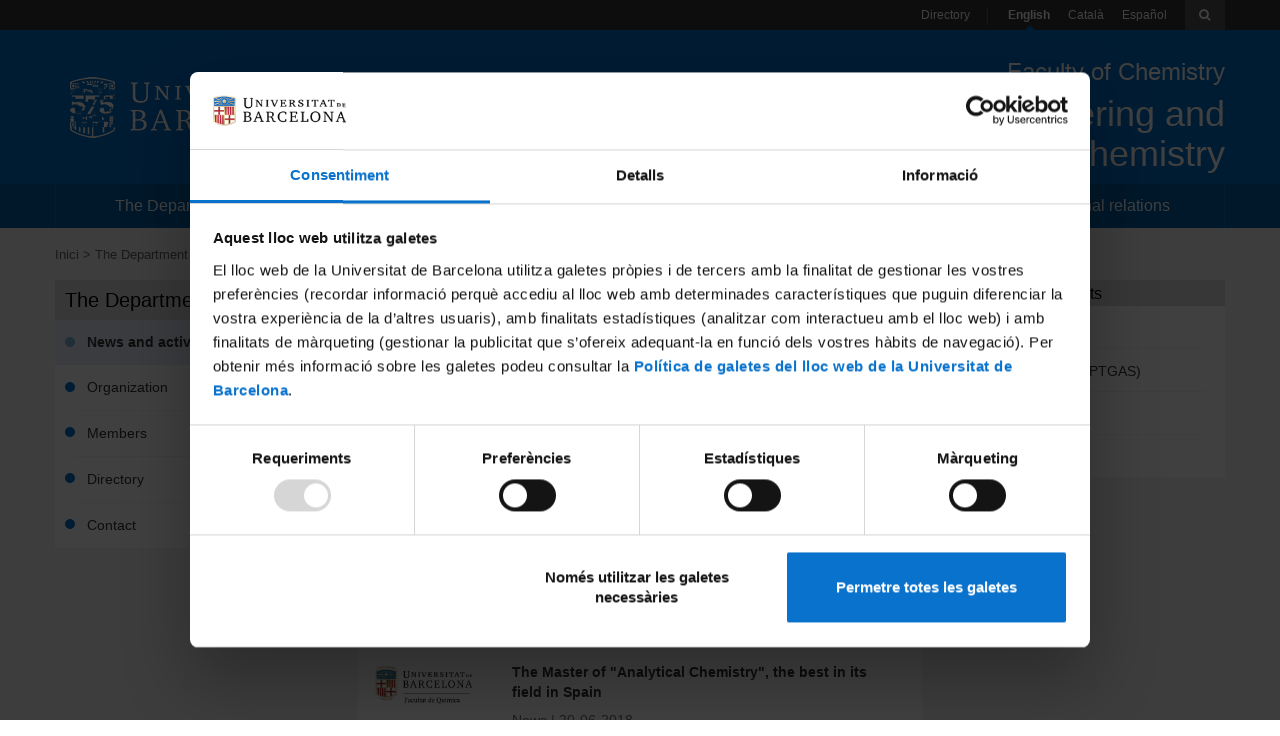

--- FILE ---
content_type: text/html; charset=UTF-8
request_url: https://www.ub.edu/portal/web/dp-ceac/news-and-activities
body_size: 34005
content:
<!DOCTYPE html> <html id="top" class="aui ltr" dir="ltr" lang="en-US"> <head> <title>News and activities - Department of Chemical Engineering and Analytical Chemistry - Faculty of Chemistry - University of Barcelona - University of Barcelona</title> <meta content="initial-scale=1.0, width=device-width" name="viewport" /> <script type="text/javaScript">window.dataLayer=window.dataLayer||[];dataLayer.push({lang:"en-US"});</script> <!-- Google Consent mode --> <script data-cookieconsent="ignore"> window.dataLayer = window.dataLayer || []; function gtag() { dataLayer.push(arguments) } gtag("consent", "default", { ad_personalization: "denied", ad_storage: "denied", ad_user_data: "denied", analytics_storage: "denied", functionality_storage: "denied", personalization_storage: "denied", security_storage: "granted", wait_for_update: 500 }); gtag("set", "ads_data_redaction", true); </script> <!-- End Google Consent --> <!-- Google Tag Manager --> <script data-cookieconsent="ignore"> (function(w,d,s,l,i){w[l]=w[l]||[];w[l].push({'gtm.start':new Date().getTime(),event:'gtm.js'});var f=d.getElementsByTagName(s)[0],j=d.createElement(s),dl=l!='dataLayer'?'&l='+l:'';j.async=true;j.src= 'https://www.googletagmanager.com/gtm.js?id='+i+dl;f.parentNode.insertBefore(j,f);})(window,document,'script','dataLayer','GTM-MLPG24R'); </script> <!-- End Google Tag Manager --> <!-- Cookiebot --> <script id="Cookiebot" src="https://consent.cookiebot.com/uc.js" data-cbid="88355e31-7fef-4d33-b6e9-f715351dd339" data-blockingmode="auto" type="text/javascript" data-consentmode-defaults="disabled"></script> <!-- End Cookiebot --> <meta content="text/html; charset=UTF-8" http-equiv="content-type" /> <link href="https://www.ub.edu/portal/ub-theme/images/favicon.ico" rel="Shortcut Icon" /> <link href="https&#x3a;&#x2f;&#x2f;www&#x2e;ub&#x2e;edu&#x2f;portal&#x2f;web&#x2f;dp-ceac&#x2f;news-and-activities" rel="canonical" /> <link class="lfr-css-file" href="https&#x3a;&#x2f;&#x2f;www&#x2e;ub&#x2e;edu&#x2f;portal&#x2f;ub-theme&#x2f;css&#x2f;aui&#x2e;css&#x3f;browserId&#x3d;other&#x26;themeId&#x3d;ub_WAR_ubtheme&#x26;minifierType&#x3d;css&#x26;languageId&#x3d;en_US&#x26;b&#x3d;6210&#x26;t&#x3d;1753962494000" rel="stylesheet" type="text/css" /> <link href="&#x2f;portal&#x2f;html&#x2f;css&#x2f;main&#x2e;css&#x3f;browserId&#x3d;other&#x26;themeId&#x3d;ub_WAR_ubtheme&#x26;minifierType&#x3d;css&#x26;languageId&#x3d;en_US&#x26;b&#x3d;6210&#x26;t&#x3d;1753962494000" rel="stylesheet" type="text/css" /> <script type="text/javascript">var Liferay={Browser:{acceptsGzip:function(){return true},getMajorVersion:function(){return 131},getRevision:function(){return"537.36"},getVersion:function(){return"131.0"},isAir:function(){return false},isChrome:function(){return true},isFirefox:function(){return false},isGecko:function(){return true},isIe:function(){return false},isIphone:function(){return false},isLinux:function(){return false},isMac:function(){return true},isMobile:function(){return false},isMozilla:function(){return false},isOpera:function(){return false},isRtf:function(){return true},isSafari:function(){return true},isSun:function(){return false},isWap:function(){return false},isWapXhtml:function(){return false},isWebKit:function(){return true},isWindows:function(){return false},isWml:function(){return false}},Data:{NAV_SELECTOR:"#navigation",isCustomizationView:function(){return false},notices:[null]},ThemeDisplay:{getLayoutId:function(){return"36"},getLayoutURL:function(){return"https://www.ub.edu/portal/web/dp-ceac/news-and-activities"},getParentLayoutId:function(){return"2"},isPrivateLayout:function(){return"false"},isVirtualLayout:function(){return false},getBCP47LanguageId:function(){return"en-US"},getCDNBaseURL:function(){return"https://www.ub.edu"},getCDNDynamicResourcesHost:function(){return""},getCDNHost:function(){return""},getCompanyId:function(){return"20155"},getCompanyGroupId:function(){return"20195"},getDefaultLanguageId:function(){return"en_US"},getDoAsUserIdEncoded:function(){return""},getLanguageId:function(){return"en_US"},getParentGroupId:function(){return"4968021"},getPathContext:function(){return"/portal"},getPathImage:function(){return"/portal/image"},getPathJavaScript:function(){return"/portal/html/js"},getPathMain:function(){return"/portal/c"},getPathThemeImages:function(){return"https://www.ub.edu/portal/ub-theme/images"},getPathThemeRoot:function(){return"/portal/ub-theme"},getPlid:function(){return"4983233"},getPortalURL:function(){return"https://www.ub.edu"},getPortletSetupShowBordersDefault:function(){return false},getScopeGroupId:function(){return"4968021"},getScopeGroupIdOrLiveGroupId:function(){return"4968021"},getSessionId:function(){return""},getSiteGroupId:function(){return"4968021"},getURLControlPanel:function(){return"/portal/group/control_panel?refererPlid=4983233"},getURLHome:function(){return"https\x3a\x2f\x2fwww\x2eub\x2eedu\x2fportal\x2fweb\x2fguest"},getUserId:function(){return"20159"},getUserName:function(){return""},isAddSessionIdToURL:function(){return false},isFreeformLayout:function(){return false},isImpersonated:function(){return false},isSignedIn:function(){return false},isStateExclusive:function(){return false},isStateMaximized:function(){return false},isStatePopUp:function(){return false}},PropsValues:{NTLM_AUTH_ENABLED:false}};var themeDisplay=Liferay.ThemeDisplay;Liferay.AUI={getAvailableLangPath:function(){return"available_languages.jsp?browserId=other&themeId=ub_WAR_ubtheme&colorSchemeId=01&minifierType=js&languageId=en_US&b=6210&t=1765994640000"},getCombine:function(){return true},getComboPath:function(){return"/portal/combo/?browserId=other&minifierType=&languageId=en_US&b=6210&t=1765994640000&"},getFilter:function(){return"min"},getJavaScriptRootPath:function(){return"/portal/html/js"},getLangPath:function(){return"aui_lang.jsp?browserId=other&themeId=ub_WAR_ubtheme&colorSchemeId=01&minifierType=js&languageId=en_US&b=6210&t=1765994640000"},getStaticResourceURLParams:function(){return"?browserId=other&minifierType=&languageId=en_US&b=6210&t=1765994640000"}};Liferay.authToken="AukLUHJD";Liferay.currentURL="\x2fportal\x2fweb\x2fdp-ceac\x2fnews-and-activities";Liferay.currentURLEncoded="\x252Fportal\x252Fweb\x252Fdp-ceac\x252Fnews-and-activities";</script> <script src="/portal/html/js/barebone.jsp?browserId=other&amp;themeId=ub_WAR_ubtheme&amp;colorSchemeId=01&amp;minifierType=js&amp;minifierBundleId=javascript.barebone.files&amp;languageId=en_US&amp;b=6210&amp;t=1765994640000" type="text/javascript"></script> <script type="text/javascript"></script> <link class="lfr-css-file" href="https&#x3a;&#x2f;&#x2f;www&#x2e;ub&#x2e;edu&#x2f;portal&#x2f;ub-theme&#x2f;css&#x2f;main&#x2e;css&#x3f;browserId&#x3d;other&#x26;themeId&#x3d;ub_WAR_ubtheme&#x26;minifierType&#x3d;css&#x26;languageId&#x3d;en_US&#x26;b&#x3d;6210&#x26;t&#x3d;1753962494000" rel="stylesheet" type="text/css" /> <style type="text/css"></style> <!-- We should prevent to use jQuery --> <script src="https://ajax.googleapis.com/ajax/libs/jquery/1.11.0/jquery.min.js"></script> <script src="https://www.ub.edu/portal/ub-theme/js/bootstrap.min.js"></script> <script src="https://www.ub.edu/portal/ub-theme/js/magnific-popup.js"></script> <script src="https://www.ub.edu/portal/ub-theme/js/jquery.mCustomScrollbar.concat.min.js"></script> <script src="https://www.ub.edu/portal/ub-theme/js/imagesloaded.pkgd.min.js"></script> <script src="/urchin.js" type="text/javascript"></script> <style> @media (max-width: 767px){ .breadcrumbLista{ padding-top: 14px; border-bottom-style: solid; border-bottom-color: #F5F5F5; border-bottom-width: 1px; padding-bottom: 11px; } } </style> </head> <body class="blau yui3-skin-sam controls-hidden signed-out public-page site"> <!-- Google Tag Manager (noscript) --> <noscript> <iframe src="https://www.googletagmanager.com/ns.html?id=GTM-MLPG24R" height="0" width="0" style="display:none;visibility:hidden"></iframe> </noscript> <!-- End Google Tag Manager (noscript) --> <header> <div id="toolbar" class="hidden-xs"> <div class="portlet-boundary portlet-boundary_ubbarraeines_WAR_ubtemaportlet_ portlet-static portlet-static-end portlet-borderless " id="p_p_id_ubbarraeines_WAR_ubtemaportlet_" > <span id="p_ubbarraeines_WAR_ubtemaportlet"></span> <div class="portlet-borderless-container" > <div class="portlet-body"> <ul class="pull-right inline"> <li class="active directori"><a href="https://www.ub.edu/portal/web/dp-ceac/directory" class="Directori">Directory</a></li> <li class="active"><a class="activar Idiomas" class="Idiomas">English</a></li> <li ><a class=" Idiomas" href="https://www.ub.edu/portal/web/dp-eqqa" class="Idiomas">Català</a></li> <li ><a class=" Idiomas" href="https://www.ub.edu/portal/web/dp-iqqa" class="Idiomas">Español</a></li> <li><i class="icon-search dropdown-toggle" id="icon-search" class="navbar-toggle" data-toggle="collapse" data-target="#search-box"></i></li> </ul> </div> </div> </div> </div> <div id="heading-buttons" class="visible-xs row-fluid"> <div class="navbar-header col-xs-2"> <button type="button pull-left" class="navbar-toggle" data-toggle="collapse" data-target="#navigation"> <span class="sr-only">Navigation</span> <span class="icon-bar"></span> <span class="icon-bar"></span> <span class="icon-bar"></span> </button> </div> <div class="col-xs-8">University of Barcelona</div> <div class="navbar-header col-xs-2"> <button type="button pull-right" class="navbar-toggle" data-toggle="collapse" data-target="#search-box"> <span class="sr-only">toolbar</span> <span class="icon-search"></span> </button> </div> </div> <div id="search-box" class="collapse"> <form id='toolbar-cerca' action="https://www.ub.edu/portal/web/dp-ceac/results" method="POST"> <label class="hidden" id='toolbar-cerca-keywords' for='keywords-cerca-principal'>Keyword</label> <input type='hidden' name='p_p_id' value='ubcercaprincipal_WAR_ubcercaportlet'/> <input id='keywords-cerca-principal' name='_ubcercaprincipal_WAR_ubcercaportlet_keywords' type="text" placeholder="Write here..." /> </form> </div> <div id="banner" class="row-fluid"> <div class="pull-left site-title hidden-xs col-sm-6 col-md-4"> <a class="logo custom-logo" href="http://www.ub.edu/" > <img alt="University of Barcelona" src="/portal/image/company_logo?img_id=21684"/> </a> </div> <img src='/portal/image/company_logo?img_id=21684' class='visible-xs logo-phone'/> <div class="pull-right page-title text-right col-sm-6 col-md-8"> <a href="https://www.ub.edu/portal/web/dp-ceac/home" > <p id="facultat-de"> Faculty of Chemistry </p> <p class="site-name f36">Department of Chemical Engineering and Analytical Chemistry</p> </a> </div> </div> <nav class="sort-pages navbar-collapse collapse" id="navigation" role="navigation"> <ul aria-label="Site Pages" role="menubar" class="inline"> <li style="width: 20.0%" class="breadcrumbLista " id="layout_2" role="presentation"> <a aria-labelledby="layout_2" href="https&#x3a;&#x2f;&#x2f;www&#x2e;ub&#x2e;edu&#x2f;portal&#x2f;web&#x2f;dp-ceac&#x2f;department" role="menuitem"><span> The Department</span></a> </li> <li style="width: 20.0%" class="breadcrumbLista " id="layout_9" role="presentation"> <a aria-labelledby="layout_9" href="https&#x3a;&#x2f;&#x2f;www&#x2e;ub&#x2e;edu&#x2f;portal&#x2f;web&#x2f;dp-ceac&#x2f;sections" role="menuitem"><span> Departmental Sections</span></a> </li> <li style="width: 20.0%" class="breadcrumbLista " id="layout_6" role="presentation"> <a aria-labelledby="layout_6" href="https&#x3a;&#x2f;&#x2f;www&#x2e;ub&#x2e;edu&#x2f;portal&#x2f;web&#x2f;dp-ceac&#x2f;studies" role="menuitem"><span> Studies</span></a> </li> <li style="width: 20.0%" class="breadcrumbLista " id="layout_7" role="presentation"> <a aria-labelledby="layout_7" href="https&#x3a;&#x2f;&#x2f;www&#x2e;ub&#x2e;edu&#x2f;portal&#x2f;web&#x2f;dp-ceac&#x2f;research" role="menuitem"><span> Research</span></a> </li> <li style="width: 20.0%" class="breadcrumbLista " id="layout_8" role="presentation"> <a aria-labelledby="layout_8" href="https&#x3a;&#x2f;&#x2f;www&#x2e;ub&#x2e;edu&#x2f;portal&#x2f;web&#x2f;dp-ceac&#x2f;external-relations" role="menuitem"><span> External relations</span></a> </li> </ul> <ul id="mobileLang" class="visible-xs"> <li class="breadcrumbLista"><a href="https://www.ub.edu/portal/web/dp-ceac/directory" id='directori-phone' class="Directori">Directory</a></li> </ul> </nav> <script type="text/javascript">var idiomas=document.getElementsByClassName("Idiomas");var ul=document.getElementById("mobileLang");for(var i=0;i<idiomas.length;i++){if(idiomas[i].href!=""){var li=document.createElement("li");li.setAttribute("class","breadcrumbLista");var a=document.createElement("a");a.innerText=idiomas[i].innerText;a.href=idiomas[i].href;li.appendChild(a);ul.appendChild(li)}};</script> </header> <main id="content"> <nav id="breadcrumbs"> <div class="portlet-boundary portlet-boundary_ubbreadcrumb_WAR_ubbreadcrumbportlet_ portlet-static portlet-static-end portlet-borderless ub-breadcrumb-portlet " id="p_p_id_ubbreadcrumb_WAR_ubbreadcrumbportlet_" > <span id="p_ubbreadcrumb_WAR_ubbreadcrumbportlet"></span> <div class="portlet-borderless-container" > <div class="portlet-body"> <ul id="breadcrumb" class="inline hidden-xs"> <li class=''> <a href="https://www.ub.edu/portal/web/dp-ceac/home"> Inici</a> </li> <li class=''> <a href="https://www.ub.edu/portal/web/dp-ceac/department"> The Department</a> </li> <li class='selected'> News and activities </li> </ul> </div> </div> </div> </nav> <div id="main-content" class="ub-nivell-1" role="main"> <div class="row-fluid portlet-column" id="column-1"> <div class="portlet-dropzone empty portlet-column-content" id="layout-column_column-1"></div> </div> <div class="portlet-layout row-fluid second-row"> <div class="hidden-print portlet-column col-xs-12 col-sm-4 col-sm-pull0 col-md-pull-0 col-md-3 yui3-dd-drop portlet-column-first" id="column-3"> <div class="portlet-dropzone portlet-column-content" id="layout-column_column-3"> <div class="portlet-boundary portlet-boundary_ubnavegacio_WAR_ubnavegacioportlet_ portlet-static portlet-static-end portlet-borderless ub-navegacio-portlet " id="p_p_id_ubnavegacio_WAR_ubnavegacioportlet_" > <span id="p_ubnavegacio_WAR_ubnavegacioportlet"></span> <div class="portlet-borderless-container" > <div class="portlet-body"> <section class="navegacio"> <header class="tituloLista"> <div class="titolPagina">The Department</div> </header> <article class="margenLista"> <ul > <li class="selected-group"> <a href="https://www.ub.edu/portal/web/dp-ceac/news-and-activities" class="selected"> <div class="margenesLista primerElemento listContent"> News and activities </div> </a> <ul class="margenesLista"> </ul> </li> <li > <a href="https://www.ub.edu/portal/web/dp-ceac/organization" > <div class="margenesLista listContent"> Organization </div> </a> </li> <li > <a href="https://www.ub.edu/portal/web/dp-ceac/members" > <div class="margenesLista listContent"> Members </div> </a> </li> <li > <a href="https://www.ub.edu/portal/web/dp-ceac/directory" > <div class="margenesLista listContent"> Directory </div> </a> </li> <li > <a href="https://www.ub.edu/portal/web/dp-ceac/contact" > <div class="margenesLista listContent"> Contact </div> </a> </li> </ul> </article> </section> </div> </div> </div> </div> </div> <div class="col-xs-12 col-sm-8 col-sm-push-0 col-md-6 col-md-push-0"> <div class="portlet-boundary portlet-boundary_ubtitolpagina_WAR_ubtemaportlet_ portlet-static portlet-static-end portlet-borderless " id="p_p_id_ubtitolpagina_WAR_ubtemaportlet_" > <span id="p_ubtitolpagina_WAR_ubtemaportlet"></span> <div class="portlet-borderless-container" > <div class="portlet-body"> <div id="titol-pagina" class="subtitoltext2"> <div class="tituloLista"> <header> <h1 class="titolPagina">News and activities</h1> </header> </div> </div> </div> </div> </div> <div class="row-fluid portlet-column" id="column-4"> <div class="portlet-dropzone portlet-column-content" id="layout-column_column-4"> <div class="portlet-boundary portlet-boundary_ubcercanovetats_WAR_ubcercaportlet_ portlet-static portlet-static-end portlet-borderless " id="p_p_id_ubcercanovetats_WAR_ubcercaportlet_" > <span id="p_ubcercanovetats_WAR_ubcercaportlet"></span> <div class="portlet-borderless-container" > <div class="portlet-body"> <section> <article> <div id="novedades"> <div class="tituloNovedades"> <div class="margenBuscador"> <form action='https://www.ub.edu/portal/web/dp-ceac/news-and-activities/-/novetats/pagina' method="POST"> <div class="row-fluid"> <div class="col-sm-6"> <p class="letra17">Category</p> <div class='cuadroFlecha'> <select name="_ubcercanovetats_WAR_ubcercaportlet_categoria"> <option value=''>All</option> </select> </div> </div> <div class="col-sm-6"> <p class="letra17">Keyword</p> <input name='_ubcercanovetats_WAR_ubcercaportlet_keywords' type='text' value='' /> <div class="botonSeparacionCerca"> <button class="botonCercar" type='submit'>Filter</button> <br> <br> <br> </div> </div> </div> </form> <div class="tab-content" id="myTabContent"> <div class="tab-pane fade active in" id="noticies-tab"> <ul class="marcadoEnlace"> <li class="margenesListaImagenTexto row-fluid"> <div class="col-md-3"> <img align="left" class="imagenTipologia" src="/portal/documents/4968021/5250545/logoQA2018_5.jpg/9fc62a6a-453b-22a7-66f7-ec1ee7261ef3?t=1527759042746"> </div> <div class="col-md-9"> <p class="letras"> <a href='https://www.ub.edu/portal/web/dp-ceac/detail/-/detall/euroanalysis-20-1'>Euroanalysis 2025</a> </p> <div class="noticiaFecha">News | 29-09-2023</div> </div> </li> <li class="margenesListaImagenTexto row-fluid"> <div class="col-md-3"> <img align="left" class="imagenTipologia" src="/portal/documents/4968021/5129978/home_Quimica/3dca58b0-44ab-00ba-f6f5-5d4c9e599e60?t=1562915035063"> </div> <div class="col-md-9"> <p class="letras"> <a href='https://www.ub.edu/portal/web/dp-ceac/detail/-/detall/a-new-section-devoted-to-research-posters-presented-by-the-departmental-section-of-analytical-chemistry'>A new section devoted to research posters presented by the Departmental Section of Analytical Chemistry</a> </p> <div class="noticiaFecha">News | 12-07-2019</div> </div> </li> <li class="margenesListaImagenTexto row-fluid"> <div class="col-md-3"> <img align="left" class="imagenTipologia" src="/portal/documents/4968021/5129978/Logo_UB_FQ/71c6a93f-fa99-74c6-32e1-0a55d6736e2d?t=1529501673593"> </div> <div class="col-md-9"> <p class="letras"> <a href='https://www.ub.edu/portal/web/dp-ceac/detail/-/detall/the-master-of-analytical-chemistry-the-best-in-its-field-in-spain'>The Master of "Analytical Chemistry", the best in its field in Spain</a> </p> <div class="noticiaFecha">News | 20-06-2018</div> </div> </li> <li class="margenesListaImagenTexto row-fluid"> <div class="col-md-3"> <img align="left" class="imagenTipologia" src="/portal/documents/4968021/5129978/AQU/676570a2-0d80-db2d-0a01-6571733806ab?t=1522770515956"> </div> <div class="col-md-9"> <p class="letras"> <a href='https://www.ub.edu/portal/web/dp-ceac/detail/-/detall/very-positive-evaluation-of-university-master-s-degrees-by-aqu-cataluna'>Very positive evaluation of university master's degrees by AQU Cataluña</a> </p> <div class="noticiaFecha">News | 03-04-2018</div> </div> </li> <li class="margenesListaImagenTexto row-fluid"> <div class="col-md-3"> <img align="left" class="imagenTipologia" src="/portal/documents/4968021/0/Imatge_novetat_departament.jpg/dd92bba3-cd82-f067-3252-b4b227c5fc11?t=1517389899506"> </div> <div class="col-md-9"> <p class="letras"> <a href='https://www.ub.edu/portal/web/dp-ceac/detail/-/detall/new-department-of-chemical-engineering-and-analytical-chemistry'>New Department of Chemical Engineering and Analytical Chemistry</a> </p> <div class="noticiaFecha">News | 24-01-2018</div> </div> </li> </ul> </div> </div> </div> </div> </div> <div class="pasarPaginas row-fluid margenLista"> <div class="pull-left"></div> <div class="carousel-indicators"> <a class='active'> <span class="posicionSeguimiento">1</span> </a> </div> <div class="pull-right"></div> </div> </article> </section> </div> </div> </div> <div class="portlet-boundary portlet-boundary_ubxarxessocials_WAR_ubxarxessocialsportlet_ portlet-static portlet-static-end portlet-borderless ub-xarxes-socials-portlet " id="p_p_id_ubxarxessocials_WAR_ubxarxessocialsportlet_" > <span id="p_ubxarxessocials_WAR_ubxarxessocialsportlet"></span> <div class="portlet-borderless-container" > <div class="portlet-body"> <div class="portlet-body"> <div class="titolNivel1"> <div class="redSociales hidden-print"> <div class="compartir"> <div class="row-fluid"> <div class="col-sm-3 col-xs-4">Share:</div> <div class="col-sm-2 col-xs-2"> <a href="https://www.addtoany.com/add_to/linkedin?linkurl=https://www.ub.edu/portal/web/dp-ceac/news-and-activities&linkname=News and activities" target="_blank" rel="nofollow noopener"> <img src="https://static.addtoany.com/buttons/linkedin.svg" width="32" height="32" border="0" alt="LinkedIn" style="background-color: rgb(0, 123, 181)"/></a> </div> <div class="col-sm-2 col-xs-2"> <a href="https://www.addtoany.com/add_to/bluesky?linkurl=https://www.ub.edu/portal/web/dp-ceac/news-and-activities&linkname=News and activities" target="_blank" rel="nofollow noopener"> <img src="https://static.addtoany.com/buttons/bluesky.svg" width="32" height="32" border="0" alt="Twitter" style="background-color: rgb(18, 133, 254)"/></a> </div> <div class="col-sm-2 col-xs-2"> <a href="https://www.addtoany.com/add_to/facebook?linkurl=https://www.ub.edu/portal/web/dp-ceac/news-and-activities&linkname=News and activities" target="_blank" rel="nofollow noopener"> <img src="https://static.addtoany.com/buttons/facebook.svg" width="32" height="32" border="0" alt="Facebook" style="background-color: rgb(8, 102, 255)"/></a> </div> <div class="col-sm-2 col-xs-2"> <a href="https://www.addtoany.com/add_to/email?linkurl=https://www.ub.edu/portal/web/dp-ceac/news-and-activities&linkname=News and activities" target="_blank" rel="nofollow noopener"> <img src="https://static.addtoany.com/buttons/email.svg" width="32" height="32" border="0" alt="Email" style="background-color: rgb(136, 137, 144)"/></a> </div> </div> </div> </div> </div> </div> </div> </div> </div> </div> </div> </div> <div class="hidden-print portlet-column col-xs-12 col-sm-8 pull-right col-md-3 col-md-pull-0 yui3-dd-drop portlet-column-last" id="column-5"> <div class="portlet-dropzone portlet-column-content" id="layout-column_column-5"> <div class="portlet-boundary portlet-boundary_ubportalsiintranets_WAR_ubtemaportlet_ portlet-static portlet-static-end portlet-borderless " id="p_p_id_ubportalsiintranets_WAR_ubtemaportlet_" > <span id="p_ubportalsiintranets_WAR_ubtemaportlet"></span> <div class="portlet-borderless-container" > <div class="portlet-body"> <section> <div class="titolNivel2"> <h3 class="tituloCaja">Portals and intranets</h3> </div> <article> <div class="menuDerecha"> <div class="margenLista"> <ul> <li class="margenesLista primerElemento"> <a target="_blank" href="https://web.ub.edu/en/web/estudiants">Student portal</a> </li> <li class="margenesLista "> <a target="_blank" href="http://intranet.ub.edu">Intranet (PDI and PTGAS)</a> </li> <li class="margenesLista "> <a target="_blank" href="https://campusvirtual.ub.edu/?lang=en">Campus Virtual</a> </li> <li class="margenesLista "> <a target="_blank" href="http://www.alumni.ub.edu/">Alumni UB</a> </li> </ul> </div> </div> </article> </section> </div> </div> </div> </div> </div> </div> </div> <form action="#" id="hrefFm" method="post" name="hrefFm"> <span></span> </form> </main> <footer id="footer" class="hidden-print" role="contentinfo"> <div id="footer1" class="row-fluid"> <div class="portlet-boundary portlet-boundary_ubpeuprincipal_WAR_ubtemaportlet_ portlet-static portlet-static-end portlet-borderless " id="p_p_id_ubpeuprincipal_WAR_ubtemaportlet_" > <span id="p_ubpeuprincipal_WAR_ubtemaportlet"></span> <div class="portlet-borderless-container" > <div class="portlet-body"> <div class="row-fluid margenSuperiorTexto"> <div class="col-sm-3 logo-footer"> <a href="https://www.ub.edu/portal/web/chemistry" class=""><img src="/portal/documents/4968021/5250545/Logo+Petit.png/08c0abda-fc94-f218-1446-7064919b6cc9?t=1527759020721" alt="UB" ></a> </div> <div class="col-sm-3"> <div class="row-fluid"> <div class="col-xs-1"> <i class="icon-map-marker icon-large"></i> </div> <div class="col-xs-11 margenLateralLocalizacion"> <a href="https://www.google.com/maps?ll=41.384897,2.117903&z=14&t=m&hl=ca&gl=US&mapclient=embed&cid=358856065391716228" target='_blank' class="letraFooter">Faculty of Chemistry</a> <p class="margenSuperiorLetrasBloques">Martí i Franquès, 1</p> <p>08028 Barcelona</p> </div> </div> </div> <div class="col-sm-3"> <div class="row-fluid"> <div class="col-xs-1"> <i class="icon-info-sign icon-large"></i> </div> <div class="col-xs-11"> <span class="letraNegrita"><a href="https://www.ub.edu/portal/web/dp-ceac/contact" title="Contact us">Contact us</a></span> </div> </div> </div> <div class="col-sm-3"> <div class="row-fluid"> </div> <div class="row-fluid"> <div class="col-xs-1"> <img src="https://www.ub.edu/portal/ub-theme/images/content/correo.png" alt='Email address'> </div> <div class="col-xs-11"> <a href="https://www.ub.edu/portal/web/dp-ceac/mailbox"> Information mailbox </a> </div> </div> <br> </div> </div> <div class="row-fluid"> <div class="menuFooter"> <div class="menuMapaWeb"> <ul class="pull-left inline"> <li><a href="https://www.ub.edu/portal/web/dp-ceac/web-map" class="margenMenuFooter">Web Map</a></li> <li><a target="_blank" href="http://www.ub.edu/web/ub/en/menu_peu/avislegal/avis_legal.html?" class="margenMenuFooter">Legal notice</a></li> <li><a target="_blank" href="https://www.ub.edu/web/ub/ca/sites/transparencia/" class="margenMenuFooter">Transparency portal (Catalan)</a></li> <li><a target="_blank" href="https://www.ub.edu/web/portal/en/cookie-policy/" class="margenMenuFooter">Cookie Policy</a></li> </ul> </div> </div> </div> </div> </div> </div> </div> <div id="footer2" class="row"> <div class="portlet-boundary portlet-boundary_ubpeuinferior_WAR_ubtemaportlet_ portlet-static portlet-static-end portlet-borderless " id="p_p_id_ubpeuinferior_WAR_ubtemaportlet_" > <span id="p_ubpeuinferior_WAR_ubtemaportlet"></span> <div class="portlet-borderless-container" > <div class="portlet-body"> <div class="col-sm-6"> <div class="CopyRight"> <p>© Universitat de Barcelona</p> </div> </div> <div class="col-sm-6"> <div class="socialesFooter"> <span class="hidden-xs">Institutional social networks:</span> <a href="https://es-es.facebook.com/UniversitatdeBarcelona"><img src="/portal/documents/20195/1028629/facebook/f9e1ca0a-f420-4ca7-98d4-1c6b5f297e7a?t=1681987984599" class="imagenesFooter" alt="Facebook"></a> <a href="https://www.youtube.com/user/UB"><img src="/portal/documents/20195/1028629/youtube/ccf97573-4094-4d96-bb59-baff47631c41?t=1681986616622" class="imagenesFooter" alt="YouTube"></a> <a href="https://www.instagram.com/UniBarcelona/"><img src="/portal/documents/20195/1028629/ig.png/fdd14fcd-bb5c-bd7d-ceb1-05b656512750?t=1681987903672" class="imagenesFooter" alt="IG"></a> </div> </div> </div> </div> </div> </div> </footer> <script type="text/javascript">Liferay.Util.addInputFocus();</script> <script type="text/javascript">Liferay.Portlet.register("ubbarraeines_WAR_ubtemaportlet");Liferay.Portlet.onLoad({canEditTitle:false,columnPos:0,isStatic:"end",namespacedId:"p_p_id_ubbarraeines_WAR_ubtemaportlet_",portletId:"ubbarraeines_WAR_ubtemaportlet",refreshURL:"\x2fportal\x2fc\x2fportal\x2frender_portlet\x3fp_l_id\x3d4983233\x26p_p_id\x3dubbarraeines_WAR_ubtemaportlet\x26p_p_lifecycle\x3d0\x26p_t_lifecycle\x3d0\x26p_p_state\x3dnormal\x26p_p_mode\x3dview\x26p_p_col_id\x3dnull\x26p_p_col_pos\x3dnull\x26p_p_col_count\x3dnull\x26p_p_static\x3d1\x26p_p_isolated\x3d1\x26currentURL\x3d\x252Fportal\x252Fweb\x252Fdp-ceac\x252Fnews-and-activities"});Liferay.Portlet.register("ubnavegacio_WAR_ubnavegacioportlet");Liferay.Portlet.onLoad({canEditTitle:false,columnPos:0,isStatic:"end",namespacedId:"p_p_id_ubnavegacio_WAR_ubnavegacioportlet_",portletId:"ubnavegacio_WAR_ubnavegacioportlet",refreshURL:"\x2fportal\x2fc\x2fportal\x2frender_portlet\x3fp_l_id\x3d4983233\x26p_p_id\x3dubnavegacio_WAR_ubnavegacioportlet\x26p_p_lifecycle\x3d0\x26p_t_lifecycle\x3d0\x26p_p_state\x3dnormal\x26p_p_mode\x3dview\x26p_p_col_id\x3dcolumn-3\x26p_p_col_pos\x3d0\x26p_p_col_count\x3d1\x26p_p_isolated\x3d1\x26currentURL\x3d\x252Fportal\x252Fweb\x252Fdp-ceac\x252Fnews-and-activities"});Liferay.Portlet.register("ubcercanovetats_WAR_ubcercaportlet");Liferay.Portlet.onLoad({canEditTitle:false,columnPos:0,isStatic:"end",namespacedId:"p_p_id_ubcercanovetats_WAR_ubcercaportlet_",portletId:"ubcercanovetats_WAR_ubcercaportlet",refreshURL:"\x2fportal\x2fc\x2fportal\x2frender_portlet\x3fp_l_id\x3d4983233\x26p_p_id\x3dubcercanovetats_WAR_ubcercaportlet\x26p_p_lifecycle\x3d0\x26p_t_lifecycle\x3d0\x26p_p_state\x3dnormal\x26p_p_mode\x3dview\x26p_p_col_id\x3dcolumn-4\x26p_p_col_pos\x3d0\x26p_p_col_count\x3d2\x26p_p_isolated\x3d1\x26currentURL\x3d\x252Fportal\x252Fweb\x252Fdp-ceac\x252Fnews-and-activities"});Liferay.Portlet.register("ubbreadcrumb_WAR_ubbreadcrumbportlet");Liferay.Portlet.onLoad({canEditTitle:false,columnPos:0,isStatic:"end",namespacedId:"p_p_id_ubbreadcrumb_WAR_ubbreadcrumbportlet_",portletId:"ubbreadcrumb_WAR_ubbreadcrumbportlet",refreshURL:"\x2fportal\x2fc\x2fportal\x2frender_portlet\x3fp_l_id\x3d4983233\x26p_p_id\x3dubbreadcrumb_WAR_ubbreadcrumbportlet\x26p_p_lifecycle\x3d0\x26p_t_lifecycle\x3d0\x26p_p_state\x3dnormal\x26p_p_mode\x3dview\x26p_p_col_id\x3dnull\x26p_p_col_pos\x3dnull\x26p_p_col_count\x3dnull\x26p_p_static\x3d1\x26p_p_isolated\x3d1\x26currentURL\x3d\x252Fportal\x252Fweb\x252Fdp-ceac\x252Fnews-and-activities"});Liferay.Portlet.register("ubpeuinferior_WAR_ubtemaportlet");Liferay.Portlet.onLoad({canEditTitle:false,columnPos:0,isStatic:"end",namespacedId:"p_p_id_ubpeuinferior_WAR_ubtemaportlet_",portletId:"ubpeuinferior_WAR_ubtemaportlet",refreshURL:"\x2fportal\x2fc\x2fportal\x2frender_portlet\x3fp_l_id\x3d4983233\x26p_p_id\x3dubpeuinferior_WAR_ubtemaportlet\x26p_p_lifecycle\x3d0\x26p_t_lifecycle\x3d0\x26p_p_state\x3dnormal\x26p_p_mode\x3dview\x26p_p_col_id\x3dnull\x26p_p_col_pos\x3dnull\x26p_p_col_count\x3dnull\x26p_p_static\x3d1\x26p_p_isolated\x3d1\x26currentURL\x3d\x252Fportal\x252Fweb\x252Fdp-ceac\x252Fnews-and-activities"});Liferay.Portlet.register("ubxarxessocials_WAR_ubxarxessocialsportlet");Liferay.Portlet.onLoad({canEditTitle:false,columnPos:1,isStatic:"end",namespacedId:"p_p_id_ubxarxessocials_WAR_ubxarxessocialsportlet_",portletId:"ubxarxessocials_WAR_ubxarxessocialsportlet",refreshURL:"\x2fportal\x2fc\x2fportal\x2frender_portlet\x3fp_l_id\x3d4983233\x26p_p_id\x3dubxarxessocials_WAR_ubxarxessocialsportlet\x26p_p_lifecycle\x3d0\x26p_t_lifecycle\x3d0\x26p_p_state\x3dnormal\x26p_p_mode\x3dview\x26p_p_col_id\x3dcolumn-4\x26p_p_col_pos\x3d1\x26p_p_col_count\x3d2\x26p_p_isolated\x3d1\x26currentURL\x3d\x252Fportal\x252Fweb\x252Fdp-ceac\x252Fnews-and-activities"});Liferay.Portlet.register("ubtitolpagina_WAR_ubtemaportlet");Liferay.Portlet.onLoad({canEditTitle:false,columnPos:0,isStatic:"end",namespacedId:"p_p_id_ubtitolpagina_WAR_ubtemaportlet_",portletId:"ubtitolpagina_WAR_ubtemaportlet",refreshURL:"\x2fportal\x2fc\x2fportal\x2frender_portlet\x3fp_l_id\x3d4983233\x26p_p_id\x3dubtitolpagina_WAR_ubtemaportlet\x26p_p_lifecycle\x3d0\x26p_t_lifecycle\x3d0\x26p_p_state\x3dnormal\x26p_p_mode\x3dview\x26p_p_col_id\x3dnull\x26p_p_col_pos\x3dnull\x26p_p_col_count\x3dnull\x26p_p_static\x3d1\x26p_p_isolated\x3d1\x26currentURL\x3d\x252Fportal\x252Fweb\x252Fdp-ceac\x252Fnews-and-activities"});Liferay.Portlet.register("ubportalsiintranets_WAR_ubtemaportlet");Liferay.Portlet.onLoad({canEditTitle:false,columnPos:0,isStatic:"end",namespacedId:"p_p_id_ubportalsiintranets_WAR_ubtemaportlet_",portletId:"ubportalsiintranets_WAR_ubtemaportlet",refreshURL:"\x2fportal\x2fc\x2fportal\x2frender_portlet\x3fp_l_id\x3d4983233\x26p_p_id\x3dubportalsiintranets_WAR_ubtemaportlet\x26p_p_lifecycle\x3d0\x26p_t_lifecycle\x3d0\x26p_p_state\x3dnormal\x26p_p_mode\x3dview\x26p_p_col_id\x3dcolumn-5\x26p_p_col_pos\x3d0\x26p_p_col_count\x3d1\x26p_p_isolated\x3d1\x26currentURL\x3d\x252Fportal\x252Fweb\x252Fdp-ceac\x252Fnews-and-activities"});Liferay.Portlet.register("ubpeuprincipal_WAR_ubtemaportlet");Liferay.Portlet.onLoad({canEditTitle:false,columnPos:0,isStatic:"end",namespacedId:"p_p_id_ubpeuprincipal_WAR_ubtemaportlet_",portletId:"ubpeuprincipal_WAR_ubtemaportlet",refreshURL:"\x2fportal\x2fc\x2fportal\x2frender_portlet\x3fp_l_id\x3d4983233\x26p_p_id\x3dubpeuprincipal_WAR_ubtemaportlet\x26p_p_lifecycle\x3d0\x26p_t_lifecycle\x3d0\x26p_p_state\x3dnormal\x26p_p_mode\x3dview\x26p_p_col_id\x3dnull\x26p_p_col_pos\x3dnull\x26p_p_col_count\x3dnull\x26p_p_static\x3d1\x26p_p_isolated\x3d1\x26currentURL\x3d\x252Fportal\x252Fweb\x252Fdp-ceac\x252Fnews-and-activities"});AUI().use("aui-base","liferay-menu","liferay-notice","liferay-poller","liferay-session",function(a){(function(){Liferay.Util.addInputType();Liferay.Portlet.ready(function(b,c){Liferay.Util.addInputType(c)});if(a.UA.mobile){Liferay.Util.addInputCancel()}})();(function(){new Liferay.Menu();var b=Liferay.Data.notices;for(var c=1;c<b.length;c++){new Liferay.Notice(b[c])}})();(function(){Liferay.Session=new Liferay.SessionBase({autoExtend:true,sessionLength:1800,redirectOnExpire:false,redirectUrl:"https\x3a\x2f\x2fwww\x2eub\x2eedu\x2fportal\x2fweb\x2fguest",warningLength:0})})()});</script> <script src="https://www.ub.edu/portal/ub-theme/js/main.js?browserId=other&amp;minifierType=js&amp;languageId=en_US&amp;b=6210&amp;t=1753962494000" type="text/javascript"></script> <script type="text/javascript"></script> <script type="text/javascript">urchinTracker();</script></body> </body> </html> 

--- FILE ---
content_type: image/svg+xml
request_url: https://static.addtoany.com/buttons/bluesky.svg
body_size: -253
content:
<svg xmlns="http://www.w3.org/2000/svg" width="32" height="32" fill="none"><path fill="#fff" d="M16 14.903c-.996-1.928-3.709-5.521-6.231-7.293C7.353 5.912 6.43 6.206 5.827 6.478 5.127 6.793 5 7.861 5 8.49s.346 5.155.572 5.91c.747 2.496 3.404 3.34 5.851 3.07q.188-.029.38-.052a8 8 0 0 1-.38.051c-3.586.529-6.771 1.83-2.594 6.457 4.595 4.735 6.297-1.015 7.171-3.93.874 2.915 1.88 8.458 7.089 3.93 3.911-3.93 1.074-5.928-2.512-6.457a8 8 0 0 1-.38-.051q.192.024.38.051c2.447.271 5.104-.573 5.85-3.069.227-.755.573-5.281.573-5.91s-.127-1.697-.827-2.012c-.604-.271-1.526-.566-3.942 1.132-2.522 1.772-5.235 5.365-6.231 7.293"/></svg>

--- FILE ---
content_type: text/javascript
request_url: https://www.ub.edu/portal/ub-theme/js/main.js?browserId=other&minifierType=js&languageId=en_US&b=6210&t=1753962494000
body_size: 1747
content:
try{$(document).ready(function(){try{var b=function(){var d=$(".ub-main #column-1 .portlet-body").height();$(".portlet-journal-content figure.hidden-xs").each(function(){if($(window).width()<768){$(this).parents(".portlet-journal-content").css("height","0px")}else{$(this).parents(".portlet-journal-content").css("height","")}})};var a='\u0049\u006d\u0061\u0067\u0065';a=a.charAt(0).toUpperCase()+a.slice(1);$("#galeria, #bloc-galeria").magnificPopup({delegate:"img.show-gallery",type:"image",gallery:{enabled:true,tCounter:a+" %curr%/%total%"},image:{titleSrc:"alt",cursor:null},callbacks:{buildControls:function(){try{this.contentContainer.append(this.arrowLeft.add(this.arrowRight))}catch(d){}}}});$(".imagenCarouselPetitClicable").magnificPopup({type:"image",closeOnContentClick:true,mainClass:"mfp-img-mobile",image:{titleSrc:"data-mfp-title",verticalFit:true},callbacks:{elementParse:function(e){var f=e.el.attr("alt");if(f.length>0){var d=setInterval(function(){if(e.hasOwnProperty("img")){e.img.attr("alt",f);clearInterval(d)}},200)}}}});$("#p_p_id_ubtitolpagina_WAR_ubtemaportlet_").attr("class","");$("#desplegable").mCustomScrollbar({scrollButtons:{enable:false},});b();$(window).resize(function(){b()});$(window).on("orientationchange",b)}catch(c){}});AUI().ready(function(a){if(a.one("#search-box")==null){a.one("#icon-search").addClass("hidden")}a.all(".showVideo ~ .carousel-captionPrincipal").each(function(){this.on("mouseenter",function(){this.setStyle("bottom","-100%")})});$(".carousel").each(function(){$(this).on("slide.bs.carousel",function(){$(this).find(".showVideo ~ .carousel-captionPrincipal").css("bottom","")})})});Liferay.Portlet.ready(function(a,b){});Liferay.on("allPortletsReady",function(){})}catch(exception){};